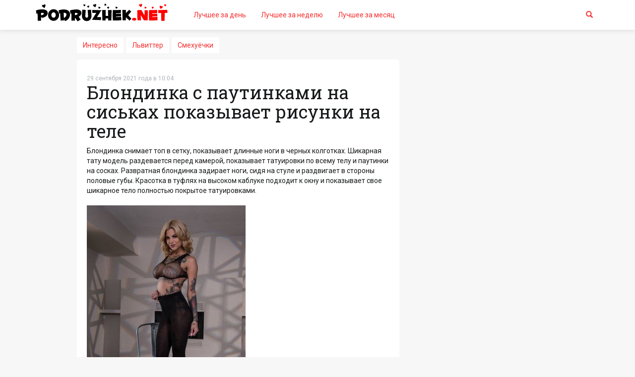

--- FILE ---
content_type: text/html; charset=UTF-8
request_url: https://podruzhek.net/2021/09/29/Blondinka-s-pautinkami-na-siskakh-pokazyvaet-risunki-na-tele
body_size: 7446
content:
<!DOCTYPE html>
<html lang="ru">

<head>
    <meta charset="utf-8">
    <meta http-equiv="X-UA-Compatible" content="IE=edge">
    <meta name="viewport" content="width=device-width, initial-scale=1">
    <!-- The above 3 meta tags *must* come first in the head; any other head content must come *after* these tags -->
    <title>Блондинка с паутинками на сиськах показывает рисунки на теле - Подружек.нет</title>
    <meta name="description" content="Блондинка снимает топ в сетку, показывает длинные ноги в черных колготках. Шикарная тату модель раздевается перед камерой, показывает татуировки по всему телу и паутинки на сосках....">

    <link rel="icon" href="/favicon.podruzhek.net.ico" type="image/x-icon">
    <link rel="shortcut icon" href="/favicon.podruzhek.net.ico" type="image/x-icon">
    <link rel="apple-touch-icon" href="/apple-touch-icon.png">

    <link rel="stylesheet" href="/css/common.css">

    <meta property="og:url" content="https://podruzhek.net/2021/09/29/Blondinka-s-pautinkami-na-siskakh-pokazyvaet-risunki-na-tele"/>
    <meta property="og:title" content="Блондинка с паутинками на сиськах показывает рисунки на теле - Подружек.нет"/>
    <meta property="og:description" content="Блондинка снимает топ в сетку, показывает длинные ноги в черных колготках. Шикарная тату модель раздевается перед камерой, показывает татуировки по всему телу и паутинки на сосках...."/>
    <meta property="og:image"
          content="https://podruzhek.net/uploads/og/151463.png"/>
    <meta property="og:image:width" content="1200"/>
    <meta property="og:image:height" content="630"/>
    <meta property="fb:app_id" content="351609191884237"/>

    <meta name="twitter:title" content="Блондинка с паутинками на сиськах показывает рисунки на теле - Подружек.нет"/>
    <meta name="twitter:description" content="Блондинка снимает топ в сетку, показывает длинные ноги в черных колготках. Шикарная тату модель раздевается перед камерой, показывает татуировки по всему телу и паутинки на сосках...."/>
    <meta name="twitter:image"
          content="https://podruzhek.net/uploads/og/151463.png"/>

    <link rel="canonical"
          href="/2021/09/29/Blondinka-s-pautinkami-na-siskakh-pokazyvaet-risunki-na-tele"/>
    <link hreflang="ru" rel="alternate"
          href="/2021/09/29/Blondinka-s-pautinkami-na-siskakh-pokazyvaet-risunki-na-tele"/>
    
    <meta name="csrf-param" content="_csrf">
<meta name="csrf-token" content="GVS6U6fpimh6L6Kj4-Ge90hZIa-BGVAPHh9CtG2lOoAtFYwR0Jj_Ek98m9O8i_OVECwQ28tWP35rUCXNLvwK7w==">
    <script src="/js/openapi.js?150"></script>
<script src="/assets/dc5cf7c0/jquery.js"></script>
<script src="/assets/224b194e/yii.js"></script>            <link rel="manifest" href="/manifest.json">
        <script src="https://cdn.onesignal.com/sdks/OneSignalSDK.js" async></script>
        <script>
            var OneSignal = window.OneSignal || [];
            OneSignal.push(["init", {
                appId: "ff23f534-35a7-4c3c-ac15-9368e894eef9",
                safari_web_id: "web.onesignal.auto.09206a8d-cae3-491c-ad76-7a8d47a79aca",
                autoRegister: true,
                notifyButton: {
                    enable: true
                },
                welcomeNotification: {
                    "title": "Спасибо за подписку!",
                    "message": "Обещаем не надоедать всяким дерьмом!"
                }
            }]);
        </script>
        
	<!-- LuckyAds -->
	<script async src="//ddyipu.com/mn9l17912/ilvpm003y/oln/786/vqu768kypc01r"></script>
</head>

<body>


    <script>
        (function (i, s, o, g, r, a, m) {
            i['GoogleAnalyticsObject'] = r;
            i[r] = i[r] || function () {
                    (i[r].q = i[r].q || []).push(arguments)
                }, i[r].l = 1 * new Date();
            a = s.createElement(o),
                m = s.getElementsByTagName(o)[0];
            a.async = 1;
            a.src = g;
            m.parentNode.insertBefore(a, m)
        })(window, document, 'script', 'https://www.google-analytics.com/analytics.js', 'ga');

        ga('create', 'UA-86857162-1', 'auto');
        ga('send', 'pageview');
    </script>

    <!-- Yandex.Metrika counter -->
    <script type="text/javascript"> (function (d, w, c) {
            (w[c] = w[c] || []).push(function () {
                try {
                    w.yaCounter42306374 = new Ya.Metrika({
                        id: 42306374,
                        clickmap: true,
                        trackLinks: true,
                        accurateTrackBounce: true,
                        webvisor: true
                    });
                } catch (e) {
                }
            });
            var n = d.getElementsByTagName("script")[0], s = d.createElement("script"), f = function () {
                n.parentNode.insertBefore(s, n);
            };
            s.type = "text/javascript";
            s.async = true;
            s.src = "https://mc.yandex.ru/metrika/watch.js";
            if (w.opera == "[object Opera]") {
                d.addEventListener("DOMContentLoaded", f, false);
            } else {
                f();
            }
        })(document, window, "yandex_metrika_callbacks"); </script>
    <noscript>
        <div><img src="https://mc.yandex.ru/watch/42306374" style="position:absolute; left:-9999px;" alt=""/></div>
    </noscript> <!-- /Yandex.Metrika counter -->



<div class="header">
    <nav class="navbar header__navbar navbar-default">
        <div class="container">
            <div class="navbar-header">
                <button type="button" class="navbar-toggle collapsed" data-toggle="collapse" data-target="#bs-example-navbar-collapse-1" aria-expanded="false">
                    <span class="sr-only">Toggle navigation</span>
                    <span class="icon-bar"></span>
                    <span class="icon-bar"></span>
                    <span class="icon-bar"></span>
                </button>
                <a class="navbar-brand" href="/">
	                						<img src="/pic/logo/podruzhek.net.logo.svg" class="navbar-brand-image" alt="Podruzhek.net" style="margin-top: -8px;" />
					                </a>
            </div>

            
            <div class="collapse navbar-collapse" id="bs-example-navbar-collapse-1">
                <ul class="nav navbar-nav navbar__menu">
                    <li class="menu__item"><a href="/day" class="menu__item-link">Лучшее за день</a></li>
					<li class="menu__item"><a href="/week" class="menu__item-link">Лучшее за неделю</a></li>
					<li class="menu__item"><a href="/gold" class="menu__item-link">Лучшее за месяц</a></li>
					
                </ul>
                <ul class="nav navbar-nav navbar-right">
                    <li class="menu__item"><a href="/search" class="menu__item-link"><i class="glyphicon glyphicon-search"></i></a></li>
                                    </ul>
            </div>
        </div>
    </nav>
</div>

<div class="inner inner__content">
    <div class="articles">
        <div class="container">
                            <div class="row">
    <div class="flex__row">
        <ul class="flex-menu nav-catalog">
                                            <li><a href="/category/7">Интересно</a></li>
                                            <li><a href="/category/16">Львиттер</a></li>
                                            <li><a href="/category/17">Смехуёчки</a></li>
                        <li class="flex-menu--more"><a href="#">•••</a></li>
        </ul>
    </div>
</div>                        <div class="row">
                <div class="row__wrapper">
                                        <div class="content content__inner">
                        

<div class="articles__list articles__current articles--rows">
    
<div class="articles__item">
    <div class="articles__item-container">
        <div class="articles__published">29 сентября 2021 года  в 10:04</div>
        <div class="articles__title">
                            <h1>Блондинка с паутинками на сиськах показывает рисунки на теле</h1>
                                </div>

                                                <div class="articles__content">
                    Блондинка снимает топ в сетку, показывает длинные ноги в черных колготках. Шикарная тату модель раздевается перед камерой, показывает татуировки по всему телу и паутинки на сосках. Развратная блондинка задирает ноги, сидя на стуле и раздвигает в стороны половые губы. Красотка в туфлях на высоком каблуке подходит к окну и показывает свое шикарное тело полностью покрытое татуировками.<img src="https://podruzhek.net/uploads/4/9/495a7b1205ba58fb7328144680d833f1.jpg" alt="" class='post-img post-img-block' /><br /><br /><br /><div data-la-block="f8095e10-3dc2-4659-9a00-a663e498b732"></div><br /> <img src="https://podruzhek.net/uploads/b/a/ba742dda46f621dcb4521ac0374b96ec.jpg" alt="" class='post-img post-img-block' /><br /><br /> <img src="https://podruzhek.net/uploads/9/6/96f5441b2a7753bf522ef8c2e28d29cf.jpg" alt="" class='post-img post-img-block' /><br /><br /> <img src="https://podruzhek.net/uploads/2/6/26f4ffa66d0aaddb7a61754deba36a8a.jpg" alt="" class='post-img post-img-block' /><br /><br /> <img src="https://podruzhek.net/uploads/a/9/a9c5eb88da2f0339c9de81433cc255d3.jpg" alt="" class='post-img post-img-block' /><br /><br /> <img src="https://podruzhek.net/uploads/0/b/0bfde8eb82f37b00f698c46e88f25860.jpg" alt="" class='post-img post-img-block' /><br /><br /> <img src="https://podruzhek.net/uploads/6/6/66f60943e3dce0573181b2918b43ca92.jpg" alt="" class='post-img post-img-block' /><br /><br /> <img src="https://podruzhek.net/uploads/8/6/865e17ef52f292ab3e272d5f162e1a4e.jpg" alt="" class='post-img post-img-block' /><br /><br /> <img src="https://podruzhek.net/uploads/e/8/e8b50cac2c029cb28b244be4e5bdc3e6.jpg" alt="" class='post-img post-img-block' /><br /><br /> <img src="https://podruzhek.net/uploads/6/c/6c633b2ec40df4c1a48224abad2419cc.jpg" alt="" class='post-img post-img-block' /><br /><br /> <img src="https://podruzhek.net/uploads/b/c/bc7edf7b74a4681dbfe4301477089df9.jpg" alt="" class='post-img post-img-block' /><br /><br /> <img src="https://podruzhek.net/uploads/e/d/edd38d89a9294627424eec340bfb1035.jpg" alt="" class='post-img post-img-block' /><br /><br /> <img src="https://podruzhek.net/uploads/e/1/e1d94d767f422ec4a1288939725dfa34.jpg" alt="" class='post-img post-img-block' /><br /><br /> <img src="https://podruzhek.net/uploads/0/4/040bab6d7d53bd23b518312dfdf01a8e.jpg" alt="" class='post-img post-img-block' /><br /><br /> <img src="https://podruzhek.net/uploads/e/e/eec915cce2df08422bd161da9c83dbdc.jpg" alt="" class='post-img post-img-block' /><br /><br /> <img src="https://podruzhek.net/uploads/5/3/533724e4caa80c6adafbdb1edd79f75d.jpg" alt="" class='post-img post-img-block' /><br /><br />
                                    </div>
                    
        
                            <div class="share__container">
                    <script src="//yastatic.net/es5-shims/0.0.2/es5-shims.min.js"></script>
                    <script src="//yastatic.net/share2/share.js"></script>
                    <div class="ya-share2" data-services="vkontakte,facebook,odnoklassniki,gplus,twitter" data-counter=""></div>
                </div>
                        </div>


    
        <div class="articles__stats">
            <div class="articles__tag">
                <span class="glyphicon glyphicon-tag"></span>
                                    <a href="https://podruzhek.net/category/4" class="articles__tag-link">Девушки</a>
                            </div>
            <div class="articles__stats-list">


				
                    <div class="articles__stats-item rate__container">
        <div id="rate151463" class="rate__result"></div>
        <a href="" class="rate__item sludge rate" data-id="151463">
            <span class="glyphicon glyphicon-arrow-down"></span>
        </a>
        <span class="rate__count" id="rating151463">+2</span>
        <a href="" class="rate__item cool rate" data-id="151463">
            <span class="glyphicon glyphicon-arrow-up"></span>
        </a>
    </div>

                            </div>
        </div>
    </div>
                <script src="//web.webformscr.com/apps/fc3/build/loader.js" sp-form-id="0042e31050e08f7ff769f43d411a4285b6095370b75929c01789f16783d6e483"></script>
    
    <div class="clearfix" style="padding-top: 20px;"></div>

    
<div class="row-current">
	<!-- Composite Start -->
<div id="M455736ScriptRootC700173">
        <div id="M455736PreloadC700173">
        Loading...    </div>
        <script>
                (function(){
            var D=new Date(),d=document,b='body',ce='createElement',ac='appendChild',st='style',ds='display',n='none',gi='getElementById',lp=d.location.protocol,wp=lp.indexOf('http')==0?lp:'https:';
            var i=d[ce]('iframe');i[st][ds]=n;d[gi]("M455736ScriptRootC700173")[ac](i);try{var iw=i.contentWindow.document;iw.open();iw.writeln("<ht"+"ml><bo"+"dy></bo"+"dy></ht"+"ml>");iw.close();var c=iw[b];}
            catch(e){var iw=d;var c=d[gi]("M455736ScriptRootC700173");}var dv=iw[ce]('div');dv.id="MG_ID";dv[st][ds]=n;dv.innerHTML=700173;c[ac](dv);
            var s=iw[ce]('script');s.async='async';s.defer='defer';s.charset='utf-8';s.src=wp+"//jsc.adskeeper.co.uk/p/o/porosenka.net.700173.js?t="+D.getUTCFullYear()+D.getUTCMonth()+D.getUTCDate()+D.getUTCHours();c[ac](s);})();
    </script>
    </div>
<!-- Composite End --></div>

	    	<a id="comments"></a>

<div class="comments__list">
    <ul class="media-list">
            </ul>
</div>

<a id="comments-end"></a>

    <div class="clearfix"></div>
    <div class="jumbotron comments-register">
        <p>Чтобы оставить комментарий, необходимо авторизоваться: <br/>
        <div class="auth__container">
            <a href="/site/login-redirect?provider=vkontakte" class="btn btn-lg btn-block vk btn-default">Вконтакте</a>
            <a href="/site/login-redirect?provider=facebook" class="btn btn-lg btn-block fb btn-default">Facebook</a>
            <a href="/site/login-redirect?provider=odnoklassniki" class="btn btn-lg btn-block ok btn-default">Одноклассники</a>
            <a href="/site/login-redirect?provider=twitter" class="btn btn-lg btn-block tw btn-default">Twitter</a>
        </div>
        </p>
    </div>


<script>
    $(document).ready(function () {
        $(document).on('click', '#submit_comment', function () {
            if ($("#comment_text").val().length < 2) {
                $("#comment_text").addClass('comment-error');
                return false;
            }
            $("#comment_form").submit();
            return false;
        });

        $(document).on('click', '#comment_text', function () {
            $(this).removeClass('comment-error');
        });

        $(document).on('keydown', "#comment_text", function(event) {
            if ((event.metaKey || event.ctrlKey) && event.keyCode == 13) {
                $('#submit_comment').trigger("click");
            }
        });

        

    });
</script>

	
	
	<hr width="100%" />
<div class="articles__list-title headtitle">
	<h3>Смотри также</h3>
</div>

    <a href="/2020/10/01/Otkrovennye-foto-temnovolosoi-devitsy-v-dushe-1">
        				                <img src="https://porosenka.net/uploads/box/129876.jpg" class="img-thumbnail see-also" width="315" height="315" alt="Откровенные фото темноволосой девицы в душе">
                </a>
    <a href="/2021/05/28/Blondinka-v-tufelkakh-na-kabluke-gladit-svoi-nezhnye-malenkie-grudi">
        				                <img src="https://porosenka.net/uploads/box/140778.jpg" class="img-thumbnail see-also" width="315" height="315" alt="Блондинка в туфельках на каблуке гладит свои нежные маленькие груди">
                </a>
    <a href="/2022/09/08/Naturalnaia-obnazhennaia-krasota-ryzhei-devy-u-okna-1">
        				                <img src="https://porosenka.net/uploads/box/173014.jpg" class="img-thumbnail see-also" width="315" height="315" alt="Натуральная обнаженная красота рыжей девы у окна">
                </a>
    <a href="/2021/12/04/Seksualnaia-latinka-pokazyvaet-klassnuiu-popku-v-sadu">
        				                <img src="https://porosenka.net/uploads/box/153965.jpg" class="img-thumbnail see-also" width="315" height="315" alt="Сексуальная латинка показывает классную попку в саду">
                </a>
    <a href="/2021/11/27/Georgie-Lyall-sniala-khalat-i-namylivaet-siski-v-vannoi">
        				                <img src="https://porosenka.net/uploads/box/153422.jpg" class="img-thumbnail see-also" width="315" height="315" alt="Georgie Lyall сняла халат и намыливает сиськи в ванной">
                </a>
    <a href="/2020/11/13/Devushka-snimaet-kupalnik-v-more-1">
        				                <img src="https://porosenka.net/uploads/box/132437.jpg" class="img-thumbnail see-also" width="315" height="315" alt="Девушка снимает купальник в море">
                </a>
    <a href="/2022/03/21/Ozornaia-erotichnaia-blondinochka-poluchaet-skvirt">
        				                <img src="https://porosenka.net/uploads/box/161700.jpg" class="img-thumbnail see-also" width="315" height="315" alt="Озорная эротичная блондиночка получает сквирт">
                </a>
    <a href="/2021/05/27/Molodaia-devushka-sbrasyvaet-trusiki-i-nachinaet-intensivno-teret-klitor">
        				                <img src="https://porosenka.net/uploads/box/140735.jpg" class="img-thumbnail see-also" width="315" height="315" alt="Молодая девушка сбрасывает трусики и начинает интенсивно тереть клитор">
                </a>
    <a href="/2022/01/27/Khudyshka-s-malenkimi-siskami-sidit-na-spinke-krovati">
        				                <img src="https://porosenka.net/uploads/box/158182.jpg" class="img-thumbnail see-also" width="315" height="315" alt="Худышка с маленькими сиськами сидит на спинке кровати">
                </a>
    <a href="/2022/05/10/Ocharovatelnaia-milashka-poglazhivaet-palchikami-temnye-soski-1">
        				                <img src="https://porosenka.net/uploads/box/165366.jpg" class="img-thumbnail see-also" width="315" height="315" alt="Очаровательная милашка поглаживает пальчиками темные соски">
                </a>
    <a href="/2020/11/30/Melissa-pokazala-nebrituiu-kisku-v-studii-1">
        				                <img src="https://porosenka.net/uploads/box/133372.jpg" class="img-thumbnail see-also" width="315" height="315" alt="Melissa показала небритую киску в студии">
                </a>
    <a href="/2022/06/17/Nimfa-B-vozle-belogo-roialia-obnazhennaia-1">
        				                <img src="https://porosenka.net/uploads/box/168333.jpg" class="img-thumbnail see-also" width="315" height="315" alt="Nimfa B возле белого рояля обнаженная">
                </a>
</div>                    </div>
                                        <div class="sidebar sidebar__inner sticky__wrapper">
                        <div class="sticky__block">
                                                            
<div data-la-block="c8be0a45-b9f4-4e65-b6d9-17acb9d71f02"></div>

<!-- TEST -->

<br/><script type="text/javascript">
<!--
var _acic={dataProvider:10};(function(){var e=document.createElement("script");e.type="text/javascript";e.async=true;e.src="https://www.acint.net/aci.js";var t=document.getElementsByTagName("script")[0];t.parentNode.insertBefore(e,t)})()
//-->
</script><!--3817809238464--><div id='TJEa_3817809238464'></div><br />

<!--
<div class="scrolltop">
    <a href="" class="scrolltop__link">
                                <span class="scroll__image">
                                    <img src="/pic/misc/scrolltop.svg" alt="">
                                </span>
        <span class="scrolltop__text">Наверх</span>
    </a>
</div>
-->                                                    </div>
                    </div>
                                    </div>
            </div>
        </div>
    </div>
</div>
<div class="footer">
    <div class="container">
        <div class="row">
            <div class="col-xs-6">
                <p>© 2004-2026 - Porosenka.net					<!--<span style="padding-left: 30px;"><a href="/ads">Реклама</a></span>-->
				</p>
                <p>Контакты: <a href="/cdn-cgi/l/email-protection#0f6e6b6266614f7f607d607c6a61646e21616a7b"><span class="__cf_email__" data-cfemail="1b7a7f7672755b6b746974687e75707a35757e6f">[email&#160;protected]</span></a></p>
            </div>
            <div class="col-xs-6 text-right">
                <!--LiveInternet counter-->
                <script data-cfasync="false" src="/cdn-cgi/scripts/5c5dd728/cloudflare-static/email-decode.min.js"></script><script type="text/javascript">
                    document.write("<a href='//www.liveinternet.ru/click' " +
                        "target=_blank><img src='//counter.yadro.ru/hit?t40.6;r" +
                        escape(document.referrer) + ((typeof(screen) == "undefined") ? "" :
                        ";s" + screen.width + "*" + screen.height + "*" + (screen.colorDepth ?
                            screen.colorDepth : screen.pixelDepth)) + ";u" + escape(document.URL) +
                        ";h" + escape(document.title.substring(0, 80)) + ";" + Math.random() +
                        "' alt='' title='LiveInternet' " +
                        "border='0' width='31' height='31'><\/a>")
                </script>
                <!--/LiveInternet-->
            </div>
        </div>
    </div>
</div>

<script src="/js/lib.min.js"></script>
<script src="/js/common.js"></script>

<script>
    $("#button-logout").on( "click", function() {
        var token = $("meta[name=csrf-token]").attr('content');
        $.post("/site/logout", {_csrf: token}, function(data){
            location.reload();
        });
    });
</script>


<script type="application/ld+json">
{
    "@context": "http://schema.org",
    "@type": "WebSite",
    "name": "Поросёнка.нет",
    "alternateName": "Эротика каждый день",
    "url": "https://podruzhek.net",
    "potentialAction": {
        "@type": "SearchAction",
        "target": "https://podruzhek.net/search/?q={search_term_string}",
        "query-input": "required name=search_term_string"
    }
}
</script>

</body>
</html>


--- FILE ---
content_type: text/plain
request_url: https://www.google-analytics.com/j/collect?v=1&_v=j102&a=644583584&t=pageview&_s=1&dl=https%3A%2F%2Fpodruzhek.net%2F2021%2F09%2F29%2FBlondinka-s-pautinkami-na-siskakh-pokazyvaet-risunki-na-tele&ul=en-us%40posix&dt=%D0%91%D0%BB%D0%BE%D0%BD%D0%B4%D0%B8%D0%BD%D0%BA%D0%B0%20%D1%81%20%D0%BF%D0%B0%D1%83%D1%82%D0%B8%D0%BD%D0%BA%D0%B0%D0%BC%D0%B8%20%D0%BD%D0%B0%20%D1%81%D0%B8%D1%81%D1%8C%D0%BA%D0%B0%D1%85%20%D0%BF%D0%BE%D0%BA%D0%B0%D0%B7%D1%8B%D0%B2%D0%B0%D0%B5%D1%82%20%D1%80%D0%B8%D1%81%D1%83%D0%BD%D0%BA%D0%B8%20%D0%BD%D0%B0%20%D1%82%D0%B5%D0%BB%D0%B5%20-%20%D0%9F%D0%BE%D0%B4%D1%80%D1%83%D0%B6%D0%B5%D0%BA.%D0%BD%D0%B5%D1%82&sr=1280x720&vp=1280x720&_u=IEBAAEABAAAAACAAI~&jid=1857079464&gjid=1120887060&cid=1648887778.1768001988&tid=UA-86857162-1&_gid=342900516.1768001988&_r=1&_slc=1&z=2036770929
body_size: -449
content:
2,cG-7PCJCSR81M

--- FILE ---
content_type: image/svg+xml
request_url: https://podruzhek.net/pic/logo/podruzhek.net.logo.svg
body_size: 2094
content:
<svg id="Слой_1" data-name="Слой 1" xmlns="http://www.w3.org/2000/svg" viewBox="0 0 765.35 136.06"><defs><style>.cls-1{fill:red;}</style></defs><title>podruzhek_270x48</title><path d="M74.05,71.94q0,11.79-11.68,19.81A39.11,39.11,0,0,1,39.64,99l-3.76-8.44v24.82l-18.77-.22-.74-41a70.81,70.81,0,0,0-6.78,2.09L7.09,56.93q13.86-6.36,38.27-6.37,11.47,0,19.3,4.8Q74.05,61.09,74.05,71.94ZM52,74.85q0-4.27-8.87-4.28c-2.36,0-4.8.11-7.31.31V84.65a37.17,37.17,0,0,0,9.92-2.72Q52,79.14,52,74.85Zm9.39-48.91a7.73,7.73,0,0,1,.11,1.46q0,6-5.94,15.64Q43.81,37.51,41.42,31.88a4.38,4.38,0,0,1-.31-1.57,5.17,5.17,0,0,1,1.61-3.85,5.43,5.43,0,0,1,3.92-1.56,5.24,5.24,0,0,1,4.17,2,5.08,5.08,0,0,1,1.77-3.44,5.34,5.34,0,0,1,3.65-1.35A5,5,0,0,1,61.43,25.94Z"/><path d="M139.13,82.88a33,33,0,0,1-9,23.15,30.38,30.38,0,0,1-45.06,0,32.93,32.93,0,0,1-9-23.15,33.08,33.08,0,0,1,9.07-23.25,30.54,30.54,0,0,1,44.85,0A33.13,33.13,0,0,1,139.13,82.88Zm-19,0a17.26,17.26,0,0,0-3.33-10.33q-3.54-5.1-9.18-5.11t-9.18,5.11a17.83,17.83,0,0,0,0,20.75c2.43,3.33,5.5,5,9.18,5a10.81,10.81,0,0,0,9.18-5A17.16,17.16,0,0,0,120.14,82.88Z"/><path d="M202,81.53q0,11.46-9.29,22.84Q183.12,116,172,117.09l-5.32-12,.52,8.87-19.39.5q-1.35-17-2.19-40.78L140,75.16l-3.76-18.88a87.37,87.37,0,0,1,29.52-5.21q16.48,0,25.75,6.78Q202,65.68,202,81.53Zm-20.86-2.09A7.94,7.94,0,0,0,177,72.25a15.93,15.93,0,0,0-8.54-2.2c-.83,0-1.88,0-3.14.11q.33,9.81,1.05,29.4,6-1,10.53-7.61A21.73,21.73,0,0,0,181.15,79.44Z"/><path d="M266.87,69.74q0,15.54-15.75,22.84l11.57,16.68L244.75,119l-15.44-21.9V114.9H210V74.23c-1.87.49-3.82,1-5.85,1.45l-2.61-19.6q21.27-5,36.71-5a41,41,0,0,1,18.56,4C263.54,58.39,266.87,63.28,266.87,69.74Zm-21.69,5.33c0-1.6-1.35-2.75-4.07-3.44a22.16,22.16,0,0,0-6.26-.83c-1.67,0-3.51.11-5.52.31V83.93C239.9,82.41,245.18,79.44,245.18,75.07Z"/><path d="M324.33,89.67q0,12.31-7.46,20.12t-19.66,7.82q-12.1,0-19.86-8.24t-7.77-20.53q0-6.27,2.29-36.39l19.6,1.45q-2.3,29.4-2.3,34.94,0,9.18,8,9.17c5,0,7.5-2.77,7.5-8.34q0-5.74-2.3-35.46l19.51-1.56Q324.34,83.1,324.33,89.67ZM289.81,27.31a9.35,9.35,0,0,1-1.87,2.08,22.11,22.11,0,0,1-6.26,4.18q-3.75-6.36-3.13-9.81a2.75,2.75,0,0,1,2.91-2.19,2.83,2.83,0,0,1,3.14,2.8,2.73,2.73,0,0,1,3.23-.93,2.77,2.77,0,0,1,2.2,2.91A2.12,2.12,0,0,1,289.81,27.31Zm20.75,3.22a6.46,6.46,0,0,1,.31,2.3,23.24,23.24,0,0,1-1.78,7.92c-4.73-1.26-7.75-2.85-9.07-4.8a2.4,2.4,0,0,1-.41-1.35,2.85,2.85,0,0,1,1.78-2.81,2.73,2.73,0,0,1,3.33.41,2.94,2.94,0,0,1,.83-2.35,3,3,0,0,1,2.28-1A2.83,2.83,0,0,1,310.56,30.53Z"/><path d="M381.27,55.35,355.63,95l23.36.3-.73,16.58-51.2-1.46,24.71-40-22.53.83L329,54Zm-30-31.59q.83,5.43-5.42,15.12Q335.5,33.77,333.4,28.76a4.2,4.2,0,0,1-.21-1.35,4.81,4.81,0,0,1,4.8-4.8,4.73,4.73,0,0,1,3.85,1.78c.36-2.78,2-4.17,4.81-4.17A4.32,4.32,0,0,1,351.24,23.76Zm24,17.1a6.88,6.88,0,0,1-1.26,2,21.25,21.25,0,0,1-6.57,4.69q-4.17-6-3.76-9.48c.49-2,1.73-2.78,3.76-2.3a2.89,2.89,0,0,1,2.3,2.5,3.05,3.05,0,0,1,3.24-1.15C375,37.67,375.72,38.91,375.23,40.86Z"/><path d="M439.46,54.83l-1.68,59.33-18.24-.11-.11-11.78-14.4.52-.11,11.26-18.24.11L385,54.83l20.55-.74-.3,33.58,14.07-.11-.41-33.47ZM408.59,27.2q-2.71,2.19-10,1.87-.63-7.41,1.56-10.22a3,3,0,0,1,4.39,0,2.87,2.87,0,0,1,.74,3.33,2.75,2.75,0,0,1,3.33.63,3,3,0,0,1,.93,2.19A3,3,0,0,1,408.59,27.2ZM425,37.62q.52,3.43-3.44,9.7Q413.4,43.48,413.4,40a2.75,2.75,0,0,1,2.19-2.91,2.91,2.91,0,0,1,3.33.93,2.73,2.73,0,0,1,3-2.71A3,3,0,0,1,425,37.62Z"/><path d="M494.73,112.81q-16.58,1.45-39.33,1.35l-9-.11q-1.15-15.85-1.15-28.36t.83-31l46.5-.63.22,18.14-28,1-.22,3L493.05,76l.42,14.5-28.69.83.22,3.44,29-1.26ZM473,40.44a4.91,4.91,0,0,1-1.26,2,21.16,21.16,0,0,1-6.46,4.81q-4.17-6.06-3.85-9.49c.49-2,1.73-2.78,3.76-2.3a2.73,2.73,0,0,1,2.28,2.5,2.88,2.88,0,0,1,3.24-1.15C472.76,37.21,473.53,38.42,473,40.44Z"/><path d="M552.62,104.48,541.35,115,520.71,95.3l-.21,18.14-18.25.11-1.68-59.34,20.55-.74-.21,18.78,18.77-19,11.9,9.7L534.15,84Z"/><path class="cls-1" d="M580.46,106.87c0,2.58-1.46,4.62-4.37,6.16a16.87,16.87,0,0,1-15.44,0c-2.86-1.54-4.29-3.58-4.29-6.16s1.43-4.51,4.29-6.05A16.14,16.14,0,0,1,568.37,99a16.43,16.43,0,0,1,7.72,1.87C579,102.36,580.46,104.37,580.46,106.87Z"/><path class="cls-1" d="M646.67,56l-1.15,57.35-21.9-.3L606.09,84.14c.14,7,.28,12,.42,14.92q.32,8.35,1,14.81l-19.92-.94a262.49,262.49,0,0,1-1.35-27.32q0-14.17.21-30.55L610,54.32l17.2,31.6,1.16-30.56ZM613.61,22.72q.82,5.43-5.42,15.11-10.34-5.1-12.41-10.11a4.2,4.2,0,0,1-.22-1.35,4.81,4.81,0,0,1,4.81-4.8,4.74,4.74,0,0,1,3.85,1.76q.53-4.17,4.8-4.17A4.33,4.33,0,0,1,613.61,22.72Zm25.25,18.45A13.69,13.69,0,0,1,637,43.25a21.92,21.92,0,0,1-6.36,4.07q-3.75-6.36-3-9.81a2.86,2.86,0,0,1,2.92-2.19,2.83,2.83,0,0,1,3.13,2.81,2.85,2.85,0,0,1,3.24-.83,2.76,2.76,0,0,1,2.19,2.91A2.56,2.56,0,0,1,638.86,41.17Z"/><path class="cls-1" d="M701.94,112.81q-16.58,1.45-39.32,1.35l-9-.11q-1.15-15.85-1.16-28.36t.83-31l46.51-.63.21,18.14-28,1-.21,3L700.27,76l.41,14.5L672,91.32l.21,3.44,29-1.26ZM680.25,40.44a4.81,4.81,0,0,1-1.26,2,21,21,0,0,1-6.46,4.81q-4.15-6.06-3.85-9.49.74-3,3.76-2.3a2.74,2.74,0,0,1,2.29,2.5A2.88,2.88,0,0,1,678,36.79C680,37.21,680.74,38.42,680.25,40.44Z"/><path class="cls-1" d="M758.27,70.57l-15.12.31L741.8,116l-18.46-.1-.53-44.64-17.09.42.41-17.31L757.65,54Zm-26.6-32.52a11.46,11.46,0,0,1-2,3,36.1,36.1,0,0,1-10.42,7.09q-6.27-9.6-5.53-15.11a4.48,4.48,0,0,1,4.7-3.55q4.27,0,4.8,4.28A4.52,4.52,0,0,1,727,31.91a4.83,4.83,0,0,1,4.92,4.91A5.84,5.84,0,0,1,731.67,38.05ZM750.75,24q.4,3.45-3.86,9.49c-4.31-2.29-6.87-4.56-7.72-6.79-.49-2,.28-3.24,2.31-3.65a2.84,2.84,0,0,1,3.24,1.15,2.71,2.71,0,0,1,2.28-2.5C749,21.18,750.27,22,750.75,24Z"/></svg>